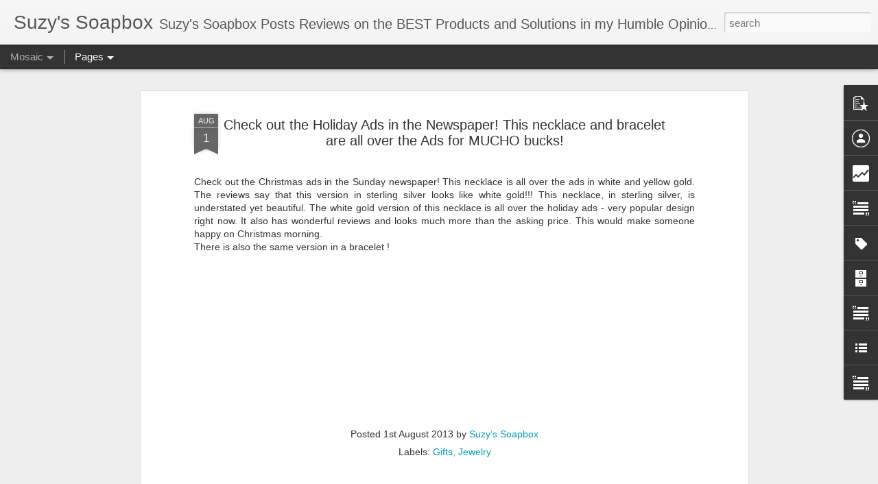

--- FILE ---
content_type: text/html; charset=UTF-8
request_url: https://www.suzyssoapbox.com/b/stats?style=BLACK_TRANSPARENT&timeRange=ALL_TIME&token=APq4FmA7kE8KG_9kIo5WRWMwcbEyYIkU3L3Hx19_0tdLiE0gQ3Xa_hJ0VI6exyBMZ5BlPZShSAMJKruWf_AWHGnrnUQnbuzC_w&v=0&action=initial&widgetId=Stats1&responseType=js
body_size: 22
content:
{"total":161659,"sparklineOptions":{"backgroundColor":{"fillOpacity":0.1,"fill":"#000000"},"series":[{"areaOpacity":0.3,"color":"#202020"}]},"sparklineData":[[0,43],[1,52],[2,38],[3,42],[4,54],[5,67],[6,81],[7,71],[8,93],[9,85],[10,65],[11,47],[12,37],[13,42],[14,76],[15,60],[16,45],[17,50],[18,77],[19,37],[20,43],[21,71],[22,76],[23,78],[24,35],[25,59],[26,46],[27,39],[28,41],[29,10]],"nextTickMs":720000}

--- FILE ---
content_type: text/html; charset=UTF-8
request_url: https://www.suzyssoapbox.com/b/stats?style=BLACK_TRANSPARENT&timeRange=ALL_TIME&token=APq4FmBSmHkS2cW9dhf1pOMZ0JM5BGH0gHpVMfzimb___NIu-ggZHovq67Oom3sDqSaRoZJuYpmp3urgMhwEAgH5vLhyPzvCdg&v=0&action=initial&widgetId=Stats1&responseType=js
body_size: 18
content:
{"total":161659,"sparklineOptions":{"backgroundColor":{"fillOpacity":0.1,"fill":"#000000"},"series":[{"areaOpacity":0.3,"color":"#202020"}]},"sparklineData":[[0,43],[1,52],[2,38],[3,42],[4,54],[5,67],[6,81],[7,71],[8,93],[9,85],[10,65],[11,47],[12,37],[13,42],[14,76],[15,60],[16,45],[17,50],[18,77],[19,37],[20,43],[21,71],[22,76],[23,78],[24,35],[25,59],[26,46],[27,39],[28,41],[29,10]],"nextTickMs":720000}

--- FILE ---
content_type: text/javascript; charset=UTF-8
request_url: https://www.suzyssoapbox.com/?v=0&action=initial&widgetId=BlogArchive1&responseType=js&xssi_token=AOuZoY6kHshkmyoF09NwjR_0RdNtpsGfoA%3A1769745060206
body_size: 858
content:
try {
_WidgetManager._HandleControllerResult('BlogArchive1', 'initial',{'url': 'https://www.suzyssoapbox.com/search?updated-min\x3d1969-12-31T19:00:00-05:00\x26updated-max\x3d292278994-08-17T07:12:55Z\x26max-results\x3d50', 'name': 'All Posts', 'expclass': 'expanded', 'toggleId': 'ALL-0', 'post-count': 85, 'data': [{'url': 'https://www.suzyssoapbox.com/2023/', 'name': '2023', 'expclass': 'expanded', 'toggleId': 'YEARLY-1672549200000', 'post-count': 1, 'data': [{'url': 'https://www.suzyssoapbox.com/2023/10/', 'name': 'October', 'expclass': 'expanded', 'toggleId': 'MONTHLY-1696132800000', 'post-count': 1, 'posts': [{'title': 'Aggressive breast cancer', 'url': 'https://www.suzyssoapbox.com/2023/10/aggressive-breast-cancer.html'}]}]}, {'url': 'https://www.suzyssoapbox.com/2022/', 'name': '2022', 'expclass': 'collapsed', 'toggleId': 'YEARLY-1641013200000', 'post-count': 2, 'data': [{'url': 'https://www.suzyssoapbox.com/2022/12/', 'name': 'December', 'expclass': 'collapsed', 'toggleId': 'MONTHLY-1669870800000', 'post-count': 1}, {'url': 'https://www.suzyssoapbox.com/2022/04/', 'name': 'April', 'expclass': 'collapsed', 'toggleId': 'MONTHLY-1648785600000', 'post-count': 1}]}, {'url': 'https://www.suzyssoapbox.com/2020/', 'name': '2020', 'expclass': 'collapsed', 'toggleId': 'YEARLY-1577854800000', 'post-count': 2, 'data': [{'url': 'https://www.suzyssoapbox.com/2020/07/', 'name': 'July', 'expclass': 'collapsed', 'toggleId': 'MONTHLY-1593576000000', 'post-count': 1}, {'url': 'https://www.suzyssoapbox.com/2020/02/', 'name': 'February', 'expclass': 'collapsed', 'toggleId': 'MONTHLY-1580533200000', 'post-count': 1}]}, {'url': 'https://www.suzyssoapbox.com/2019/', 'name': '2019', 'expclass': 'collapsed', 'toggleId': 'YEARLY-1546318800000', 'post-count': 6, 'data': [{'url': 'https://www.suzyssoapbox.com/2019/12/', 'name': 'December', 'expclass': 'collapsed', 'toggleId': 'MONTHLY-1575176400000', 'post-count': 2}, {'url': 'https://www.suzyssoapbox.com/2019/06/', 'name': 'June', 'expclass': 'collapsed', 'toggleId': 'MONTHLY-1559361600000', 'post-count': 1}, {'url': 'https://www.suzyssoapbox.com/2019/05/', 'name': 'May', 'expclass': 'collapsed', 'toggleId': 'MONTHLY-1556683200000', 'post-count': 1}, {'url': 'https://www.suzyssoapbox.com/2019/04/', 'name': 'April', 'expclass': 'collapsed', 'toggleId': 'MONTHLY-1554091200000', 'post-count': 1}, {'url': 'https://www.suzyssoapbox.com/2019/01/', 'name': 'January', 'expclass': 'collapsed', 'toggleId': 'MONTHLY-1546318800000', 'post-count': 1}]}, {'url': 'https://www.suzyssoapbox.com/2018/', 'name': '2018', 'expclass': 'collapsed', 'toggleId': 'YEARLY-1514782800000', 'post-count': 5, 'data': [{'url': 'https://www.suzyssoapbox.com/2018/10/', 'name': 'October', 'expclass': 'collapsed', 'toggleId': 'MONTHLY-1538366400000', 'post-count': 1}, {'url': 'https://www.suzyssoapbox.com/2018/08/', 'name': 'August', 'expclass': 'collapsed', 'toggleId': 'MONTHLY-1533096000000', 'post-count': 1}, {'url': 'https://www.suzyssoapbox.com/2018/07/', 'name': 'July', 'expclass': 'collapsed', 'toggleId': 'MONTHLY-1530417600000', 'post-count': 1}, {'url': 'https://www.suzyssoapbox.com/2018/02/', 'name': 'February', 'expclass': 'collapsed', 'toggleId': 'MONTHLY-1517461200000', 'post-count': 1}, {'url': 'https://www.suzyssoapbox.com/2018/01/', 'name': 'January', 'expclass': 'collapsed', 'toggleId': 'MONTHLY-1514782800000', 'post-count': 1}]}, {'url': 'https://www.suzyssoapbox.com/2017/', 'name': '2017', 'expclass': 'collapsed', 'toggleId': 'YEARLY-1483246800000', 'post-count': 9, 'data': [{'url': 'https://www.suzyssoapbox.com/2017/12/', 'name': 'December', 'expclass': 'collapsed', 'toggleId': 'MONTHLY-1512104400000', 'post-count': 1}, {'url': 'https://www.suzyssoapbox.com/2017/10/', 'name': 'October', 'expclass': 'collapsed', 'toggleId': 'MONTHLY-1506830400000', 'post-count': 1}, {'url': 'https://www.suzyssoapbox.com/2017/07/', 'name': 'July', 'expclass': 'collapsed', 'toggleId': 'MONTHLY-1498881600000', 'post-count': 2}, {'url': 'https://www.suzyssoapbox.com/2017/04/', 'name': 'April', 'expclass': 'collapsed', 'toggleId': 'MONTHLY-1491019200000', 'post-count': 2}, {'url': 'https://www.suzyssoapbox.com/2017/03/', 'name': 'March', 'expclass': 'collapsed', 'toggleId': 'MONTHLY-1488344400000', 'post-count': 1}, {'url': 'https://www.suzyssoapbox.com/2017/02/', 'name': 'February', 'expclass': 'collapsed', 'toggleId': 'MONTHLY-1485925200000', 'post-count': 2}]}, {'url': 'https://www.suzyssoapbox.com/2016/', 'name': '2016', 'expclass': 'collapsed', 'toggleId': 'YEARLY-1451624400000', 'post-count': 4, 'data': [{'url': 'https://www.suzyssoapbox.com/2016/11/', 'name': 'November', 'expclass': 'collapsed', 'toggleId': 'MONTHLY-1477972800000', 'post-count': 1}, {'url': 'https://www.suzyssoapbox.com/2016/10/', 'name': 'October', 'expclass': 'collapsed', 'toggleId': 'MONTHLY-1475294400000', 'post-count': 1}, {'url': 'https://www.suzyssoapbox.com/2016/04/', 'name': 'April', 'expclass': 'collapsed', 'toggleId': 'MONTHLY-1459483200000', 'post-count': 2}]}, {'url': 'https://www.suzyssoapbox.com/2015/', 'name': '2015', 'expclass': 'collapsed', 'toggleId': 'YEARLY-1420088400000', 'post-count': 11, 'data': [{'url': 'https://www.suzyssoapbox.com/2015/11/', 'name': 'November', 'expclass': 'collapsed', 'toggleId': 'MONTHLY-1446350400000', 'post-count': 1}, {'url': 'https://www.suzyssoapbox.com/2015/08/', 'name': 'August', 'expclass': 'collapsed', 'toggleId': 'MONTHLY-1438401600000', 'post-count': 2}, {'url': 'https://www.suzyssoapbox.com/2015/05/', 'name': 'May', 'expclass': 'collapsed', 'toggleId': 'MONTHLY-1430452800000', 'post-count': 2}, {'url': 'https://www.suzyssoapbox.com/2015/04/', 'name': 'April', 'expclass': 'collapsed', 'toggleId': 'MONTHLY-1427860800000', 'post-count': 1}, {'url': 'https://www.suzyssoapbox.com/2015/02/', 'name': 'February', 'expclass': 'collapsed', 'toggleId': 'MONTHLY-1422766800000', 'post-count': 1}, {'url': 'https://www.suzyssoapbox.com/2015/01/', 'name': 'January', 'expclass': 'collapsed', 'toggleId': 'MONTHLY-1420088400000', 'post-count': 4}]}, {'url': 'https://www.suzyssoapbox.com/2014/', 'name': '2014', 'expclass': 'collapsed', 'toggleId': 'YEARLY-1388552400000', 'post-count': 17, 'data': [{'url': 'https://www.suzyssoapbox.com/2014/12/', 'name': 'December', 'expclass': 'collapsed', 'toggleId': 'MONTHLY-1417410000000', 'post-count': 1}, {'url': 'https://www.suzyssoapbox.com/2014/11/', 'name': 'November', 'expclass': 'collapsed', 'toggleId': 'MONTHLY-1414814400000', 'post-count': 2}, {'url': 'https://www.suzyssoapbox.com/2014/10/', 'name': 'October', 'expclass': 'collapsed', 'toggleId': 'MONTHLY-1412136000000', 'post-count': 1}, {'url': 'https://www.suzyssoapbox.com/2014/09/', 'name': 'September', 'expclass': 'collapsed', 'toggleId': 'MONTHLY-1409544000000', 'post-count': 1}, {'url': 'https://www.suzyssoapbox.com/2014/07/', 'name': 'July', 'expclass': 'collapsed', 'toggleId': 'MONTHLY-1404187200000', 'post-count': 3}, {'url': 'https://www.suzyssoapbox.com/2014/05/', 'name': 'May', 'expclass': 'collapsed', 'toggleId': 'MONTHLY-1398916800000', 'post-count': 2}, {'url': 'https://www.suzyssoapbox.com/2014/04/', 'name': 'April', 'expclass': 'collapsed', 'toggleId': 'MONTHLY-1396324800000', 'post-count': 1}, {'url': 'https://www.suzyssoapbox.com/2014/03/', 'name': 'March', 'expclass': 'collapsed', 'toggleId': 'MONTHLY-1393650000000', 'post-count': 3}, {'url': 'https://www.suzyssoapbox.com/2014/02/', 'name': 'February', 'expclass': 'collapsed', 'toggleId': 'MONTHLY-1391230800000', 'post-count': 1}, {'url': 'https://www.suzyssoapbox.com/2014/01/', 'name': 'January', 'expclass': 'collapsed', 'toggleId': 'MONTHLY-1388552400000', 'post-count': 2}]}, {'url': 'https://www.suzyssoapbox.com/2013/', 'name': '2013', 'expclass': 'collapsed', 'toggleId': 'YEARLY-1357016400000', 'post-count': 28, 'data': [{'url': 'https://www.suzyssoapbox.com/2013/12/', 'name': 'December', 'expclass': 'collapsed', 'toggleId': 'MONTHLY-1385874000000', 'post-count': 4}, {'url': 'https://www.suzyssoapbox.com/2013/11/', 'name': 'November', 'expclass': 'collapsed', 'toggleId': 'MONTHLY-1383278400000', 'post-count': 3}, {'url': 'https://www.suzyssoapbox.com/2013/10/', 'name': 'October', 'expclass': 'collapsed', 'toggleId': 'MONTHLY-1380600000000', 'post-count': 5}, {'url': 'https://www.suzyssoapbox.com/2013/09/', 'name': 'September', 'expclass': 'collapsed', 'toggleId': 'MONTHLY-1378008000000', 'post-count': 4}, {'url': 'https://www.suzyssoapbox.com/2013/08/', 'name': 'August', 'expclass': 'collapsed', 'toggleId': 'MONTHLY-1375329600000', 'post-count': 10}, {'url': 'https://www.suzyssoapbox.com/2013/07/', 'name': 'July', 'expclass': 'collapsed', 'toggleId': 'MONTHLY-1372651200000', 'post-count': 2}]}], 'toggleopen': 'MONTHLY-1696132800000', 'style': 'HIERARCHY', 'title': 'Blog Archive'});
} catch (e) {
  if (typeof log != 'undefined') {
    log('HandleControllerResult failed: ' + e);
  }
}


--- FILE ---
content_type: text/javascript; charset=UTF-8
request_url: https://www.suzyssoapbox.com/?v=0&action=initial&widgetId=Text2&responseType=js&xssi_token=AOuZoY6kHshkmyoF09NwjR_0RdNtpsGfoA%3A1769745060206
body_size: 89
content:
try {
_WidgetManager._HandleControllerResult('Text2', 'initial',{'content': '\x3cblockquote\x3e\x3c/blockquote\x3e\x3cp face\x3d\x22\x27Helvetica Neue\x27, Helvetica, Arial, sans-serif\x22 size\x3d\x2214px\x22 style\x3d\x22font-style: normal; font-weight: normal; line-height: 20px; margin: 0px 0px 10px;\x22\x3eEither write something worth reading or do something worth writing.\x3c/p\x3e\x3cp face\x3d\x22\x27Helvetica Neue\x27, Helvetica, Arial, sans-serif\x22 size\x3d\x2214px\x22 style\x3d\x22font-style: normal; font-weight: normal; line-height: 20px; margin: 0px 0px 10px;\x22\x3e\x3ca href\x3d\x22http://www.brainyquote.com/quotes/authors/b/benjamin_franklin.html\x22 style\x3d\x22color: rgb(0, 51, 153) !important; font-family: \x27Helvetica Neue\x27, Helvetica, Arial, sans-serif; font-size: 14px; text-decoration: none;\x22\x3eBenjamin Franklin\x3c/a\x3e\x3c/p\x3e\x3cdiv style\x3d\x22font-style: normal; font-weight: normal;\x22\x3e\x3cbr style\x3d\x22font-family: \x26#39;Helvetica Neue\x26#39;, Helvetica, Arial, sans-serif; font-size: 14px; line-height: 20px;\x22 /\x3e\x3cbr /\x3e\x3c/div\x3e', 'title': ''});
} catch (e) {
  if (typeof log != 'undefined') {
    log('HandleControllerResult failed: ' + e);
  }
}


--- FILE ---
content_type: text/javascript; charset=UTF-8
request_url: https://www.suzyssoapbox.com/?v=0&action=initial&widgetId=Stats1&responseType=js&xssi_token=AOuZoY6kHshkmyoF09NwjR_0RdNtpsGfoA%3A1769745060206
body_size: 44
content:
try {
_WidgetManager._HandleControllerResult('Stats1', 'initial',{'title': 'Total Pageviews', 'showGraphicalCounter': true, 'showAnimatedCounter': true, 'showSparkline': false, 'statsUrl': '//www.suzyssoapbox.com/b/stats?style\x3dBLACK_TRANSPARENT\x26timeRange\x3dALL_TIME\x26token\x3dAPq4FmBSmHkS2cW9dhf1pOMZ0JM5BGH0gHpVMfzimb___NIu-ggZHovq67Oom3sDqSaRoZJuYpmp3urgMhwEAgH5vLhyPzvCdg'});
} catch (e) {
  if (typeof log != 'undefined') {
    log('HandleControllerResult failed: ' + e);
  }
}


--- FILE ---
content_type: text/javascript; charset=UTF-8
request_url: https://www.suzyssoapbox.com/?v=0&action=initial&widgetId=PopularPosts1&responseType=js&xssi_token=AOuZoY6kHshkmyoF09NwjR_0RdNtpsGfoA%3A1769745060206
body_size: 673
content:
try {
_WidgetManager._HandleControllerResult('PopularPosts1', 'initial',{'title': '', 'showSnippets': true, 'showThumbnails': true, 'thumbnailSize': 72, 'showAuthor': true, 'showDate': true, 'posts': [{'id': '2785100824577718924', 'title': 'Aggressive breast cancer ', 'href': 'https://www.suzyssoapbox.com/2023/10/aggressive-breast-cancer.html', 'snippet': 'My Aggressive Breast Cancer In spite of the feel good imagery, pink  washing and messaging about #breastcancer being preventable and treatab...'}, {'id': '210233332149458112', 'title': 'Sharing my SECRET for Cleaning a Black Cooktop!', 'href': 'https://www.suzyssoapbox.com/2022/12/i-finally-found-product-to-clean-my.html', 'snippet': 'I\x26#39;ve finally found a secret weapon to clean my Black Glass Cooktop with results!  I\x26#39;ve searched High and Low for a product that woul...'}, {'id': '6923249192020885421', 'title': 'Six Months After Chemo - UPDATE', 'href': 'https://www.suzyssoapbox.com/2019/12/six-months-after-chemo-update.html', 'snippet': 'HI There Everyone!   It\x26#39;s been a while! Actually almost 6 months since my last round of chemo!   I sort of faded off into the sunset for...', 'thumbnail': 'https://blogger.googleusercontent.com/img/b/R29vZ2xl/AVvXsEi_FUi6rgwyUG_82xMHBPR88BDN2dNaxdvXreAfseJSmNfmSqramQ8Yq1CkeQVyLhdyOVNQAR95n6okLT8qqIvWUjA4ZNTWj4KZV2EDtPEIGfRlN_EsNq89L5wLI0-Q0MfiSCoYQ-6dlA3A/s72-c/privatevarmobileContainersDataApplication37D6AE37-3120-41F7-830D-2C2F9C21C687tmp835E5DBD-2B39-4EAD-AB28-7E52B642F98BImage.jpeg', 'featuredImage': 'https://blogger.googleusercontent.com/img/b/R29vZ2xl/AVvXsEi_FUi6rgwyUG_82xMHBPR88BDN2dNaxdvXreAfseJSmNfmSqramQ8Yq1CkeQVyLhdyOVNQAR95n6okLT8qqIvWUjA4ZNTWj4KZV2EDtPEIGfRlN_EsNq89L5wLI0-Q0MfiSCoYQ-6dlA3A/s320/privatevarmobileContainersDataApplication37D6AE37-3120-41F7-830D-2C2F9C21C687tmp835E5DBD-2B39-4EAD-AB28-7E52B642F98BImage.jpeg'}]});
} catch (e) {
  if (typeof log != 'undefined') {
    log('HandleControllerResult failed: ' + e);
  }
}


--- FILE ---
content_type: text/javascript; charset=UTF-8
request_url: https://www.suzyssoapbox.com/?v=0&action=initial&widgetId=PopularPosts1&responseType=js&xssi_token=AOuZoY6kHshkmyoF09NwjR_0RdNtpsGfoA%3A1769745060206
body_size: 346
content:
try {
_WidgetManager._HandleControllerResult('PopularPosts1', 'initial',{'title': '', 'showSnippets': true, 'showThumbnails': true, 'thumbnailSize': 72, 'showAuthor': true, 'showDate': true, 'posts': [{'id': '2785100824577718924', 'title': 'Aggressive breast cancer ', 'href': 'https://www.suzyssoapbox.com/2023/10/aggressive-breast-cancer.html', 'snippet': 'My Aggressive Breast Cancer In spite of the feel good imagery, pink  washing and messaging about #breastcancer being preventable and treatab...'}, {'id': '210233332149458112', 'title': 'Sharing my SECRET for Cleaning a Black Cooktop!', 'href': 'https://www.suzyssoapbox.com/2022/12/i-finally-found-product-to-clean-my.html', 'snippet': 'I\x26#39;ve finally found a secret weapon to clean my Black Glass Cooktop with results!  I\x26#39;ve searched High and Low for a product that woul...'}, {'id': '6923249192020885421', 'title': 'Six Months After Chemo - UPDATE', 'href': 'https://www.suzyssoapbox.com/2019/12/six-months-after-chemo-update.html', 'snippet': 'HI There Everyone!   It\x26#39;s been a while! Actually almost 6 months since my last round of chemo!   I sort of faded off into the sunset for...', 'thumbnail': 'https://blogger.googleusercontent.com/img/b/R29vZ2xl/AVvXsEi_FUi6rgwyUG_82xMHBPR88BDN2dNaxdvXreAfseJSmNfmSqramQ8Yq1CkeQVyLhdyOVNQAR95n6okLT8qqIvWUjA4ZNTWj4KZV2EDtPEIGfRlN_EsNq89L5wLI0-Q0MfiSCoYQ-6dlA3A/s72-c/privatevarmobileContainersDataApplication37D6AE37-3120-41F7-830D-2C2F9C21C687tmp835E5DBD-2B39-4EAD-AB28-7E52B642F98BImage.jpeg', 'featuredImage': 'https://blogger.googleusercontent.com/img/b/R29vZ2xl/AVvXsEi_FUi6rgwyUG_82xMHBPR88BDN2dNaxdvXreAfseJSmNfmSqramQ8Yq1CkeQVyLhdyOVNQAR95n6okLT8qqIvWUjA4ZNTWj4KZV2EDtPEIGfRlN_EsNq89L5wLI0-Q0MfiSCoYQ-6dlA3A/s320/privatevarmobileContainersDataApplication37D6AE37-3120-41F7-830D-2C2F9C21C687tmp835E5DBD-2B39-4EAD-AB28-7E52B642F98BImage.jpeg'}]});
} catch (e) {
  if (typeof log != 'undefined') {
    log('HandleControllerResult failed: ' + e);
  }
}


--- FILE ---
content_type: text/javascript; charset=UTF-8
request_url: https://www.suzyssoapbox.com/?v=0&action=initial&widgetId=Text4&responseType=js&xssi_token=AOuZoY6kHshkmyoF09NwjR_0RdNtpsGfoA%3A1769745060206
body_size: -126
content:
try {
_WidgetManager._HandleControllerResult('Text4', 'initial',{'content': 'Suzy\x27s Soapbox is a member of the Amazon Affiliate Program.', 'title': ''});
} catch (e) {
  if (typeof log != 'undefined') {
    log('HandleControllerResult failed: ' + e);
  }
}


--- FILE ---
content_type: text/javascript; charset=UTF-8
request_url: https://www.suzyssoapbox.com/?v=0&action=initial&widgetId=Stats1&responseType=js&xssi_token=AOuZoY6kHshkmyoF09NwjR_0RdNtpsGfoA%3A1769745060206
body_size: 48
content:
try {
_WidgetManager._HandleControllerResult('Stats1', 'initial',{'title': 'Total Pageviews', 'showGraphicalCounter': true, 'showAnimatedCounter': true, 'showSparkline': false, 'statsUrl': '//www.suzyssoapbox.com/b/stats?style\x3dBLACK_TRANSPARENT\x26timeRange\x3dALL_TIME\x26token\x3dAPq4FmA7kE8KG_9kIo5WRWMwcbEyYIkU3L3Hx19_0tdLiE0gQ3Xa_hJ0VI6exyBMZ5BlPZShSAMJKruWf_AWHGnrnUQnbuzC_w'});
} catch (e) {
  if (typeof log != 'undefined') {
    log('HandleControllerResult failed: ' + e);
  }
}


--- FILE ---
content_type: text/javascript; charset=UTF-8
request_url: https://www.suzyssoapbox.com/?v=0&action=initial&widgetId=Text1&responseType=js&xssi_token=AOuZoY6kHshkmyoF09NwjR_0RdNtpsGfoA%3A1769745060206
body_size: 241
content:
try {
_WidgetManager._HandleControllerResult('Text1', 'initial',{'content': '\x3cspan style\x3d\x22background-color: white; font-family: Verdana, Arial, Helvetica; font-size: medium;\x22\x3eTHIS WEB SITE IS NOT DESIGNED TO, AND DOES NOT, PROVIDE MEDICAL ADVICE. All content (\x22Content\x22), including text, graphics, images and information available on or through this Web site are for general informational purposes only. The Content is not intended to be a substitute for professional medical advice, diagnosis or treatment. NEVER DISREGARD PROFESSIONAL MEDICAL ADVICE, OR DELAY IN SEEKING IT, BECAUSE OF SOMETHING YOU HAVE READ ON THIS WEB SITE. NEVER RELY ON INFORMATION ON THIS WEB SITE IN PLACE OF SEEKING PROFESSIONAL MEDICAL ADVICE.\x3c/span\x3e', 'title': 'Medical Disclaimer'});
} catch (e) {
  if (typeof log != 'undefined') {
    log('HandleControllerResult failed: ' + e);
  }
}


--- FILE ---
content_type: text/javascript; charset=UTF-8
request_url: https://www.suzyssoapbox.com/?v=0&action=initial&widgetId=Text2&responseType=js&xssi_token=AOuZoY6kHshkmyoF09NwjR_0RdNtpsGfoA%3A1769745060206
body_size: 244
content:
try {
_WidgetManager._HandleControllerResult('Text2', 'initial',{'content': '\x3cblockquote\x3e\x3c/blockquote\x3e\x3cp face\x3d\x22\x27Helvetica Neue\x27, Helvetica, Arial, sans-serif\x22 size\x3d\x2214px\x22 style\x3d\x22font-style: normal; font-weight: normal; line-height: 20px; margin: 0px 0px 10px;\x22\x3eEither write something worth reading or do something worth writing.\x3c/p\x3e\x3cp face\x3d\x22\x27Helvetica Neue\x27, Helvetica, Arial, sans-serif\x22 size\x3d\x2214px\x22 style\x3d\x22font-style: normal; font-weight: normal; line-height: 20px; margin: 0px 0px 10px;\x22\x3e\x3ca href\x3d\x22http://www.brainyquote.com/quotes/authors/b/benjamin_franklin.html\x22 style\x3d\x22color: rgb(0, 51, 153) !important; font-family: \x27Helvetica Neue\x27, Helvetica, Arial, sans-serif; font-size: 14px; text-decoration: none;\x22\x3eBenjamin Franklin\x3c/a\x3e\x3c/p\x3e\x3cdiv style\x3d\x22font-style: normal; font-weight: normal;\x22\x3e\x3cbr style\x3d\x22font-family: \x26#39;Helvetica Neue\x26#39;, Helvetica, Arial, sans-serif; font-size: 14px; line-height: 20px;\x22 /\x3e\x3cbr /\x3e\x3c/div\x3e', 'title': ''});
} catch (e) {
  if (typeof log != 'undefined') {
    log('HandleControllerResult failed: ' + e);
  }
}


--- FILE ---
content_type: text/javascript; charset=UTF-8
request_url: https://www.suzyssoapbox.com/?v=0&action=initial&widgetId=Label1&responseType=js&xssi_token=AOuZoY6kHshkmyoF09NwjR_0RdNtpsGfoA%3A1769745060206
body_size: 949
content:
try {
_WidgetManager._HandleControllerResult('Label1', 'initial',{'title': 'Labels', 'display': 'list', 'showFreqNumbers': false, 'labels': [{'name': '#PenguinColdCaps', 'count': 1, 'cssSize': 1, 'url': 'https://www.suzyssoapbox.com/search/label/%23PenguinColdCaps'}, {'name': 'Acid Reducer', 'count': 1, 'cssSize': 1, 'url': 'https://www.suzyssoapbox.com/search/label/Acid%20Reducer'}, {'name': 'Allergy Elimination', 'count': 1, 'cssSize': 1, 'url': 'https://www.suzyssoapbox.com/search/label/Allergy%20Elimination'}, {'name': 'Anti-Aging', 'count': 14, 'cssSize': 4, 'url': 'https://www.suzyssoapbox.com/search/label/Anti-Aging'}, {'name': 'Anti-Aging Skin Care', 'count': 2, 'cssSize': 2, 'url': 'https://www.suzyssoapbox.com/search/label/Anti-Aging%20Skin%20Care'}, {'name': 'Anti-Aging Tools', 'count': 1, 'cssSize': 1, 'url': 'https://www.suzyssoapbox.com/search/label/Anti-Aging%20Tools'}, {'name': 'Arctic Cold Caps', 'count': 2, 'cssSize': 2, 'url': 'https://www.suzyssoapbox.com/search/label/Arctic%20Cold%20Caps'}, {'name': 'Back', 'count': 3, 'cssSize': 2, 'url': 'https://www.suzyssoapbox.com/search/label/Back'}, {'name': 'Bad Breath', 'count': 1, 'cssSize': 1, 'url': 'https://www.suzyssoapbox.com/search/label/Bad%20Breath'}, {'name': 'Breast Cancer', 'count': 4, 'cssSize': 3, 'url': 'https://www.suzyssoapbox.com/search/label/Breast%20Cancer'}, {'name': 'Breast MRI', 'count': 1, 'cssSize': 1, 'url': 'https://www.suzyssoapbox.com/search/label/Breast%20MRI'}, {'name': 'Brow Products', 'count': 1, 'cssSize': 1, 'url': 'https://www.suzyssoapbox.com/search/label/Brow%20Products'}, {'name': 'Bunions', 'count': 1, 'cssSize': 1, 'url': 'https://www.suzyssoapbox.com/search/label/Bunions'}, {'name': 'Carpet Cleaner-Non Toxic', 'count': 1, 'cssSize': 1, 'url': 'https://www.suzyssoapbox.com/search/label/Carpet%20Cleaner-Non%20Toxic'}, {'name': 'Cat Stuff', 'count': 4, 'cssSize': 3, 'url': 'https://www.suzyssoapbox.com/search/label/Cat%20Stuff'}, {'name': 'Cellulite', 'count': 1, 'cssSize': 1, 'url': 'https://www.suzyssoapbox.com/search/label/Cellulite'}, {'name': 'Charity', 'count': 2, 'cssSize': 2, 'url': 'https://www.suzyssoapbox.com/search/label/Charity'}, {'name': 'Chemo', 'count': 3, 'cssSize': 2, 'url': 'https://www.suzyssoapbox.com/search/label/Chemo'}, {'name': 'Chemo Cold Caps', 'count': 2, 'cssSize': 2, 'url': 'https://www.suzyssoapbox.com/search/label/Chemo%20Cold%20Caps'}, {'name': 'Chromebook', 'count': 1, 'cssSize': 1, 'url': 'https://www.suzyssoapbox.com/search/label/Chromebook'}, {'name': 'Coffee', 'count': 1, 'cssSize': 1, 'url': 'https://www.suzyssoapbox.com/search/label/Coffee'}, {'name': 'Cold Capping', 'count': 4, 'cssSize': 3, 'url': 'https://www.suzyssoapbox.com/search/label/Cold%20Capping'}, {'name': 'Cosmetics', 'count': 6, 'cssSize': 3, 'url': 'https://www.suzyssoapbox.com/search/label/Cosmetics'}, {'name': 'Diabetes', 'count': 2, 'cssSize': 2, 'url': 'https://www.suzyssoapbox.com/search/label/Diabetes'}, {'name': 'Dignicap', 'count': 1, 'cssSize': 1, 'url': 'https://www.suzyssoapbox.com/search/label/Dignicap'}, {'name': 'Dry Mouth', 'count': 1, 'cssSize': 1, 'url': 'https://www.suzyssoapbox.com/search/label/Dry%20Mouth'}, {'name': 'Exercise Bike', 'count': 1, 'cssSize': 1, 'url': 'https://www.suzyssoapbox.com/search/label/Exercise%20Bike'}, {'name': 'Eye Bags', 'count': 2, 'cssSize': 2, 'url': 'https://www.suzyssoapbox.com/search/label/Eye%20Bags'}, {'name': 'Eye Lines', 'count': 1, 'cssSize': 1, 'url': 'https://www.suzyssoapbox.com/search/label/Eye%20Lines'}, {'name': 'Eyes', 'count': 1, 'cssSize': 1, 'url': 'https://www.suzyssoapbox.com/search/label/Eyes'}, {'name': 'Facial Tone', 'count': 1, 'cssSize': 1, 'url': 'https://www.suzyssoapbox.com/search/label/Facial%20Tone'}, {'name': 'Fitness', 'count': 6, 'cssSize': 3, 'url': 'https://www.suzyssoapbox.com/search/label/Fitness'}, {'name': 'Flap Reconstruction', 'count': 1, 'cssSize': 1, 'url': 'https://www.suzyssoapbox.com/search/label/Flap%20Reconstruction'}, {'name': 'Foot Problems', 'count': 3, 'cssSize': 2, 'url': 'https://www.suzyssoapbox.com/search/label/Foot%20Problems'}, {'name': 'Gifts', 'count': 4, 'cssSize': 3, 'url': 'https://www.suzyssoapbox.com/search/label/Gifts'}, {'name': 'Go Ahead Tours', 'count': 1, 'cssSize': 1, 'url': 'https://www.suzyssoapbox.com/search/label/Go%20Ahead%20Tours'}, {'name': 'Green', 'count': 2, 'cssSize': 2, 'url': 'https://www.suzyssoapbox.com/search/label/Green'}, {'name': 'Hair Loss', 'count': 1, 'cssSize': 1, 'url': 'https://www.suzyssoapbox.com/search/label/Hair%20Loss'}, {'name': 'Health', 'count': 21, 'cssSize': 5, 'url': 'https://www.suzyssoapbox.com/search/label/Health'}, {'name': 'Holidays', 'count': 4, 'cssSize': 3, 'url': 'https://www.suzyssoapbox.com/search/label/Holidays'}, {'name': 'Horoscopes', 'count': 1, 'cssSize': 1, 'url': 'https://www.suzyssoapbox.com/search/label/Horoscopes'}, {'name': 'Insomnia', 'count': 2, 'cssSize': 2, 'url': 'https://www.suzyssoapbox.com/search/label/Insomnia'}, {'name': 'Invasive Ductal Carcinoma', 'count': 1, 'cssSize': 1, 'url': 'https://www.suzyssoapbox.com/search/label/Invasive%20Ductal%20Carcinoma'}, {'name': 'Invisalign', 'count': 1, 'cssSize': 1, 'url': 'https://www.suzyssoapbox.com/search/label/Invisalign'}, {'name': 'Jewelry', 'count': 4, 'cssSize': 3, 'url': 'https://www.suzyssoapbox.com/search/label/Jewelry'}, {'name': 'Magnesium', 'count': 1, 'cssSize': 1, 'url': 'https://www.suzyssoapbox.com/search/label/Magnesium'}, {'name': 'Nail Products', 'count': 1, 'cssSize': 1, 'url': 'https://www.suzyssoapbox.com/search/label/Nail%20Products'}, {'name': 'Neck', 'count': 2, 'cssSize': 2, 'url': 'https://www.suzyssoapbox.com/search/label/Neck'}, {'name': 'Pain Relief', 'count': 5, 'cssSize': 3, 'url': 'https://www.suzyssoapbox.com/search/label/Pain%20Relief'}, {'name': 'Paxman Cold Caps', 'count': 2, 'cssSize': 2, 'url': 'https://www.suzyssoapbox.com/search/label/Paxman%20Cold%20Caps'}, {'name': 'Penguin Cold Caps', 'count': 2, 'cssSize': 2, 'url': 'https://www.suzyssoapbox.com/search/label/Penguin%20Cold%20Caps'}, {'name': 'Pets', 'count': 2, 'cssSize': 2, 'url': 'https://www.suzyssoapbox.com/search/label/Pets'}, {'name': 'Plantar Fasciitis', 'count': 1, 'cssSize': 1, 'url': 'https://www.suzyssoapbox.com/search/label/Plantar%20Fasciitis'}, {'name': 'Problem Solvers', 'count': 1, 'cssSize': 1, 'url': 'https://www.suzyssoapbox.com/search/label/Problem%20Solvers'}, {'name': 'Puffy Eyes', 'count': 1, 'cssSize': 1, 'url': 'https://www.suzyssoapbox.com/search/label/Puffy%20Eyes'}, {'name': 'Recipes', 'count': 3, 'cssSize': 2, 'url': 'https://www.suzyssoapbox.com/search/label/Recipes'}, {'name': 'Relaxation', 'count': 8, 'cssSize': 4, 'url': 'https://www.suzyssoapbox.com/search/label/Relaxation'}, {'name': 'Safe Skin Care', 'count': 3, 'cssSize': 2, 'url': 'https://www.suzyssoapbox.com/search/label/Safe%20Skin%20Care'}, {'name': 'Shaving for Sensitive Skin', 'count': 1, 'cssSize': 1, 'url': 'https://www.suzyssoapbox.com/search/label/Shaving%20for%20Sensitive%20Skin'}, {'name': 'Skin Conditions', 'count': 1, 'cssSize': 1, 'url': 'https://www.suzyssoapbox.com/search/label/Skin%20Conditions'}, {'name': 'Sleep', 'count': 2, 'cssSize': 2, 'url': 'https://www.suzyssoapbox.com/search/label/Sleep'}, {'name': 'Stinky Feet', 'count': 1, 'cssSize': 1, 'url': 'https://www.suzyssoapbox.com/search/label/Stinky%20Feet'}, {'name': 'Teeth', 'count': 2, 'cssSize': 2, 'url': 'https://www.suzyssoapbox.com/search/label/Teeth'}, {'name': 'Tips', 'count': 14, 'cssSize': 4, 'url': 'https://www.suzyssoapbox.com/search/label/Tips'}, {'name': 'Tour Company', 'count': 1, 'cssSize': 1, 'url': 'https://www.suzyssoapbox.com/search/label/Tour%20Company'}, {'name': 'Travel', 'count': 5, 'cssSize': 3, 'url': 'https://www.suzyssoapbox.com/search/label/Travel'}, {'name': 'Tummy Troubles', 'count': 1, 'cssSize': 1, 'url': 'https://www.suzyssoapbox.com/search/label/Tummy%20Troubles'}, {'name': 'Vacuum for Pet Hair', 'count': 1, 'cssSize': 1, 'url': 'https://www.suzyssoapbox.com/search/label/Vacuum%20for%20Pet%20Hair'}, {'name': 'Visualization', 'count': 1, 'cssSize': 1, 'url': 'https://www.suzyssoapbox.com/search/label/Visualization'}]});
} catch (e) {
  if (typeof log != 'undefined') {
    log('HandleControllerResult failed: ' + e);
  }
}


--- FILE ---
content_type: text/javascript; charset=UTF-8
request_url: https://www.suzyssoapbox.com/?v=0&action=initial&widgetId=BlogArchive1&responseType=js&xssi_token=AOuZoY6kHshkmyoF09NwjR_0RdNtpsGfoA%3A1769745060206
body_size: 862
content:
try {
_WidgetManager._HandleControllerResult('BlogArchive1', 'initial',{'url': 'https://www.suzyssoapbox.com/search?updated-min\x3d1969-12-31T19:00:00-05:00\x26updated-max\x3d292278994-08-17T07:12:55Z\x26max-results\x3d50', 'name': 'All Posts', 'expclass': 'expanded', 'toggleId': 'ALL-0', 'post-count': 85, 'data': [{'url': 'https://www.suzyssoapbox.com/2023/', 'name': '2023', 'expclass': 'expanded', 'toggleId': 'YEARLY-1672549200000', 'post-count': 1, 'data': [{'url': 'https://www.suzyssoapbox.com/2023/10/', 'name': 'October', 'expclass': 'expanded', 'toggleId': 'MONTHLY-1696132800000', 'post-count': 1, 'posts': [{'title': 'Aggressive breast cancer', 'url': 'https://www.suzyssoapbox.com/2023/10/aggressive-breast-cancer.html'}]}]}, {'url': 'https://www.suzyssoapbox.com/2022/', 'name': '2022', 'expclass': 'collapsed', 'toggleId': 'YEARLY-1641013200000', 'post-count': 2, 'data': [{'url': 'https://www.suzyssoapbox.com/2022/12/', 'name': 'December', 'expclass': 'collapsed', 'toggleId': 'MONTHLY-1669870800000', 'post-count': 1}, {'url': 'https://www.suzyssoapbox.com/2022/04/', 'name': 'April', 'expclass': 'collapsed', 'toggleId': 'MONTHLY-1648785600000', 'post-count': 1}]}, {'url': 'https://www.suzyssoapbox.com/2020/', 'name': '2020', 'expclass': 'collapsed', 'toggleId': 'YEARLY-1577854800000', 'post-count': 2, 'data': [{'url': 'https://www.suzyssoapbox.com/2020/07/', 'name': 'July', 'expclass': 'collapsed', 'toggleId': 'MONTHLY-1593576000000', 'post-count': 1}, {'url': 'https://www.suzyssoapbox.com/2020/02/', 'name': 'February', 'expclass': 'collapsed', 'toggleId': 'MONTHLY-1580533200000', 'post-count': 1}]}, {'url': 'https://www.suzyssoapbox.com/2019/', 'name': '2019', 'expclass': 'collapsed', 'toggleId': 'YEARLY-1546318800000', 'post-count': 6, 'data': [{'url': 'https://www.suzyssoapbox.com/2019/12/', 'name': 'December', 'expclass': 'collapsed', 'toggleId': 'MONTHLY-1575176400000', 'post-count': 2}, {'url': 'https://www.suzyssoapbox.com/2019/06/', 'name': 'June', 'expclass': 'collapsed', 'toggleId': 'MONTHLY-1559361600000', 'post-count': 1}, {'url': 'https://www.suzyssoapbox.com/2019/05/', 'name': 'May', 'expclass': 'collapsed', 'toggleId': 'MONTHLY-1556683200000', 'post-count': 1}, {'url': 'https://www.suzyssoapbox.com/2019/04/', 'name': 'April', 'expclass': 'collapsed', 'toggleId': 'MONTHLY-1554091200000', 'post-count': 1}, {'url': 'https://www.suzyssoapbox.com/2019/01/', 'name': 'January', 'expclass': 'collapsed', 'toggleId': 'MONTHLY-1546318800000', 'post-count': 1}]}, {'url': 'https://www.suzyssoapbox.com/2018/', 'name': '2018', 'expclass': 'collapsed', 'toggleId': 'YEARLY-1514782800000', 'post-count': 5, 'data': [{'url': 'https://www.suzyssoapbox.com/2018/10/', 'name': 'October', 'expclass': 'collapsed', 'toggleId': 'MONTHLY-1538366400000', 'post-count': 1}, {'url': 'https://www.suzyssoapbox.com/2018/08/', 'name': 'August', 'expclass': 'collapsed', 'toggleId': 'MONTHLY-1533096000000', 'post-count': 1}, {'url': 'https://www.suzyssoapbox.com/2018/07/', 'name': 'July', 'expclass': 'collapsed', 'toggleId': 'MONTHLY-1530417600000', 'post-count': 1}, {'url': 'https://www.suzyssoapbox.com/2018/02/', 'name': 'February', 'expclass': 'collapsed', 'toggleId': 'MONTHLY-1517461200000', 'post-count': 1}, {'url': 'https://www.suzyssoapbox.com/2018/01/', 'name': 'January', 'expclass': 'collapsed', 'toggleId': 'MONTHLY-1514782800000', 'post-count': 1}]}, {'url': 'https://www.suzyssoapbox.com/2017/', 'name': '2017', 'expclass': 'collapsed', 'toggleId': 'YEARLY-1483246800000', 'post-count': 9, 'data': [{'url': 'https://www.suzyssoapbox.com/2017/12/', 'name': 'December', 'expclass': 'collapsed', 'toggleId': 'MONTHLY-1512104400000', 'post-count': 1}, {'url': 'https://www.suzyssoapbox.com/2017/10/', 'name': 'October', 'expclass': 'collapsed', 'toggleId': 'MONTHLY-1506830400000', 'post-count': 1}, {'url': 'https://www.suzyssoapbox.com/2017/07/', 'name': 'July', 'expclass': 'collapsed', 'toggleId': 'MONTHLY-1498881600000', 'post-count': 2}, {'url': 'https://www.suzyssoapbox.com/2017/04/', 'name': 'April', 'expclass': 'collapsed', 'toggleId': 'MONTHLY-1491019200000', 'post-count': 2}, {'url': 'https://www.suzyssoapbox.com/2017/03/', 'name': 'March', 'expclass': 'collapsed', 'toggleId': 'MONTHLY-1488344400000', 'post-count': 1}, {'url': 'https://www.suzyssoapbox.com/2017/02/', 'name': 'February', 'expclass': 'collapsed', 'toggleId': 'MONTHLY-1485925200000', 'post-count': 2}]}, {'url': 'https://www.suzyssoapbox.com/2016/', 'name': '2016', 'expclass': 'collapsed', 'toggleId': 'YEARLY-1451624400000', 'post-count': 4, 'data': [{'url': 'https://www.suzyssoapbox.com/2016/11/', 'name': 'November', 'expclass': 'collapsed', 'toggleId': 'MONTHLY-1477972800000', 'post-count': 1}, {'url': 'https://www.suzyssoapbox.com/2016/10/', 'name': 'October', 'expclass': 'collapsed', 'toggleId': 'MONTHLY-1475294400000', 'post-count': 1}, {'url': 'https://www.suzyssoapbox.com/2016/04/', 'name': 'April', 'expclass': 'collapsed', 'toggleId': 'MONTHLY-1459483200000', 'post-count': 2}]}, {'url': 'https://www.suzyssoapbox.com/2015/', 'name': '2015', 'expclass': 'collapsed', 'toggleId': 'YEARLY-1420088400000', 'post-count': 11, 'data': [{'url': 'https://www.suzyssoapbox.com/2015/11/', 'name': 'November', 'expclass': 'collapsed', 'toggleId': 'MONTHLY-1446350400000', 'post-count': 1}, {'url': 'https://www.suzyssoapbox.com/2015/08/', 'name': 'August', 'expclass': 'collapsed', 'toggleId': 'MONTHLY-1438401600000', 'post-count': 2}, {'url': 'https://www.suzyssoapbox.com/2015/05/', 'name': 'May', 'expclass': 'collapsed', 'toggleId': 'MONTHLY-1430452800000', 'post-count': 2}, {'url': 'https://www.suzyssoapbox.com/2015/04/', 'name': 'April', 'expclass': 'collapsed', 'toggleId': 'MONTHLY-1427860800000', 'post-count': 1}, {'url': 'https://www.suzyssoapbox.com/2015/02/', 'name': 'February', 'expclass': 'collapsed', 'toggleId': 'MONTHLY-1422766800000', 'post-count': 1}, {'url': 'https://www.suzyssoapbox.com/2015/01/', 'name': 'January', 'expclass': 'collapsed', 'toggleId': 'MONTHLY-1420088400000', 'post-count': 4}]}, {'url': 'https://www.suzyssoapbox.com/2014/', 'name': '2014', 'expclass': 'collapsed', 'toggleId': 'YEARLY-1388552400000', 'post-count': 17, 'data': [{'url': 'https://www.suzyssoapbox.com/2014/12/', 'name': 'December', 'expclass': 'collapsed', 'toggleId': 'MONTHLY-1417410000000', 'post-count': 1}, {'url': 'https://www.suzyssoapbox.com/2014/11/', 'name': 'November', 'expclass': 'collapsed', 'toggleId': 'MONTHLY-1414814400000', 'post-count': 2}, {'url': 'https://www.suzyssoapbox.com/2014/10/', 'name': 'October', 'expclass': 'collapsed', 'toggleId': 'MONTHLY-1412136000000', 'post-count': 1}, {'url': 'https://www.suzyssoapbox.com/2014/09/', 'name': 'September', 'expclass': 'collapsed', 'toggleId': 'MONTHLY-1409544000000', 'post-count': 1}, {'url': 'https://www.suzyssoapbox.com/2014/07/', 'name': 'July', 'expclass': 'collapsed', 'toggleId': 'MONTHLY-1404187200000', 'post-count': 3}, {'url': 'https://www.suzyssoapbox.com/2014/05/', 'name': 'May', 'expclass': 'collapsed', 'toggleId': 'MONTHLY-1398916800000', 'post-count': 2}, {'url': 'https://www.suzyssoapbox.com/2014/04/', 'name': 'April', 'expclass': 'collapsed', 'toggleId': 'MONTHLY-1396324800000', 'post-count': 1}, {'url': 'https://www.suzyssoapbox.com/2014/03/', 'name': 'March', 'expclass': 'collapsed', 'toggleId': 'MONTHLY-1393650000000', 'post-count': 3}, {'url': 'https://www.suzyssoapbox.com/2014/02/', 'name': 'February', 'expclass': 'collapsed', 'toggleId': 'MONTHLY-1391230800000', 'post-count': 1}, {'url': 'https://www.suzyssoapbox.com/2014/01/', 'name': 'January', 'expclass': 'collapsed', 'toggleId': 'MONTHLY-1388552400000', 'post-count': 2}]}, {'url': 'https://www.suzyssoapbox.com/2013/', 'name': '2013', 'expclass': 'collapsed', 'toggleId': 'YEARLY-1357016400000', 'post-count': 28, 'data': [{'url': 'https://www.suzyssoapbox.com/2013/12/', 'name': 'December', 'expclass': 'collapsed', 'toggleId': 'MONTHLY-1385874000000', 'post-count': 4}, {'url': 'https://www.suzyssoapbox.com/2013/11/', 'name': 'November', 'expclass': 'collapsed', 'toggleId': 'MONTHLY-1383278400000', 'post-count': 3}, {'url': 'https://www.suzyssoapbox.com/2013/10/', 'name': 'October', 'expclass': 'collapsed', 'toggleId': 'MONTHLY-1380600000000', 'post-count': 5}, {'url': 'https://www.suzyssoapbox.com/2013/09/', 'name': 'September', 'expclass': 'collapsed', 'toggleId': 'MONTHLY-1378008000000', 'post-count': 4}, {'url': 'https://www.suzyssoapbox.com/2013/08/', 'name': 'August', 'expclass': 'collapsed', 'toggleId': 'MONTHLY-1375329600000', 'post-count': 10}, {'url': 'https://www.suzyssoapbox.com/2013/07/', 'name': 'July', 'expclass': 'collapsed', 'toggleId': 'MONTHLY-1372651200000', 'post-count': 2}]}], 'toggleopen': 'MONTHLY-1696132800000', 'style': 'HIERARCHY', 'title': 'Blog Archive'});
} catch (e) {
  if (typeof log != 'undefined') {
    log('HandleControllerResult failed: ' + e);
  }
}


--- FILE ---
content_type: text/javascript; charset=UTF-8
request_url: https://www.suzyssoapbox.com/?v=0&action=initial&widgetId=LinkList1&responseType=js&xssi_token=AOuZoY6kHshkmyoF09NwjR_0RdNtpsGfoA%3A1769745060206
body_size: -4
content:
try {
_WidgetManager._HandleControllerResult('LinkList1', 'initial',{'title': 'My Favorite Sites', 'sorting': 'alpha', 'shownum': 15, 'links': [{'name': 'Astrolutely Astrology', 'target': 'https://www.astrolutely.com'}, {'name': 'Forgotten Cats', 'target': 'http://www.forgottencats.com'}, {'name': 'Jessica Adams', 'target': 'https://www.jessicaadams.com'}, {'name': 'Skyscanner - Cheap Flights', 'target': 'http://www.skyscanner.com'}, {'name': 'www.amazon.com', 'target': 'http://www.amazon.com'}]});
} catch (e) {
  if (typeof log != 'undefined') {
    log('HandleControllerResult failed: ' + e);
  }
}


--- FILE ---
content_type: text/javascript; charset=UTF-8
request_url: https://www.suzyssoapbox.com/?v=0&action=initial&widgetId=LinkList1&responseType=js&xssi_token=AOuZoY6kHshkmyoF09NwjR_0RdNtpsGfoA%3A1769745060206
body_size: -8
content:
try {
_WidgetManager._HandleControllerResult('LinkList1', 'initial',{'title': 'My Favorite Sites', 'sorting': 'alpha', 'shownum': 15, 'links': [{'name': 'Astrolutely Astrology', 'target': 'https://www.astrolutely.com'}, {'name': 'Forgotten Cats', 'target': 'http://www.forgottencats.com'}, {'name': 'Jessica Adams', 'target': 'https://www.jessicaadams.com'}, {'name': 'Skyscanner - Cheap Flights', 'target': 'http://www.skyscanner.com'}, {'name': 'www.amazon.com', 'target': 'http://www.amazon.com'}]});
} catch (e) {
  if (typeof log != 'undefined') {
    log('HandleControllerResult failed: ' + e);
  }
}
